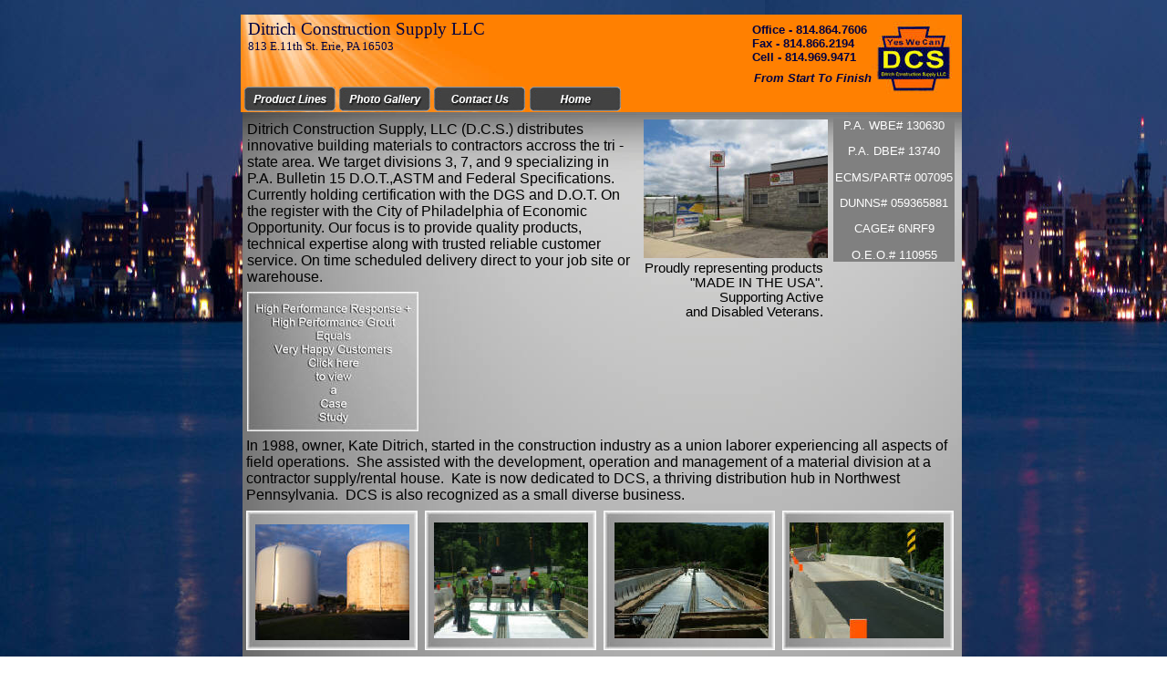

--- FILE ---
content_type: text/html
request_url: http://ditrich.net/
body_size: 4732
content:
<!DOCTYPE HTML PUBLIC "-//W3C//DTD HTML 4.01 Transitional//EN">

<HTML>

  <HEAD>

    <TITLE>Ditrich Construction Supply, LLC</TITLE>

    <META NAME="generator" CONTENT="Web Studio, Version 4.0 SP4 for Windows">
    <META NAME="creation-date" CONTENT="Fri, 09 May, 2014 15:42:04 PST">
    <META NAME="website-id" CONTENT="WSSITE7DCB5915278C90">
    <META NAME="author" CONTENT="Ditrich Construction Supply, LLC">
    <META NAME="description" CONTENT="Ditrich Construction Supply, LLC distributes innovative building materials to contractors accross the tri-state areas of Northwest Pennsylvania, Western New York and Northeastern Ohio. We target divisions 3-7 and 9. We specialize in P.A. Bulletin 15-D.O.T., ASTM and federal specifications. Trusted reliable service.">
    <META NAME="keywords" CONTENT="construction supply, erie pa, pennsylvania, P.A. WBE130630, P.A. DBE13740, ECMS/PART007095, DUNNS059365881, CAGE6NRF9, Kate Ditrich,chemmasters, ADA solutions, albion engineering, avanti BASF, CLC Workgear, CSL Anti graffiti coatings, DOW, Forney testing,Geotextiles,Skyline steel">

    <style type="text/css"> 
        p {margin-top:0}
    </style>
        <SCRIPT LANGUAGE="JavaScript">
      <!--
          if (document.images) {
                    Image0 = new Image(); Image0.src ="Ditrich_Construction_Supply,_LL/IMAG003A.JPG"
                    Image1 = new Image(); Image1.src ="Ditrich_Construction_Supply,_LL/IMAG003B.JPG"
                    Image2 = new Image(); Image2.src ="Ditrich_Construction_Supply,_LL/IMAG003.JPG"
                    Image3 = new Image(); Image3.src ="Ditrich_Construction_Supply,_LL/IMAG004A.JPG"
                    Image4 = new Image(); Image4.src ="Ditrich_Construction_Supply,_LL/IMAG004B.JPG"
                    Image5 = new Image(); Image5.src ="Ditrich_Construction_Supply,_LL/IMAG004.JPG"
                    Image6 = new Image(); Image6.src ="Ditrich_Construction_Supply,_LL/IMAG005A.JPG"
                    Image7 = new Image(); Image7.src ="Ditrich_Construction_Supply,_LL/IMAG005B.JPG"
                    Image8 = new Image(); Image8.src ="Ditrich_Construction_Supply,_LL/IMAG005.JPG"
                      Image9 = new Image(); Image9.src ="Ditrich_Construction_Supply,_LL/IMAG007A.JPG"
                      Image10 = new Image(); Image10.src ="Ditrich_Construction_Supply,_LL/IMAG007B.JPG"
                      Image11 = new Image(); Image11.src ="Ditrich_Construction_Supply,_LL/IMAG007.JPG"
                      Image12 = new Image(); Image12.src ="Ditrich_Construction_Supply,_LL/IMAG008A.JPG"
                      Image13 = new Image(); Image13.src ="Ditrich_Construction_Supply,_LL/IMAG008B.JPG"
                      Image14 = new Image(); Image14.src ="Ditrich_Construction_Supply,_LL/IMAG008.JPG"
                      Image15 = new Image(); Image15.src ="Ditrich_Construction_Supply,_LL/IMAG009A.JPG"
                      Image16 = new Image(); Image16.src ="Ditrich_Construction_Supply,_LL/IMAG009B.JPG"
                      Image17 = new Image(); Image17.src ="Ditrich_Construction_Supply,_LL/IMAG009.JPG"
                      Image18 = new Image(); Image18.src ="Ditrich_Construction_Supply,_LL/IMAG010A.JPG"
                      Image19 = new Image(); Image19.src ="Ditrich_Construction_Supply,_LL/IMAG010B.JPG"
                      Image20 = new Image(); Image20.src ="Ditrich_Construction_Supply,_LL/IMAG010.JPG"
                  }
                  -->
                  </SCRIPT>

    <STYLE TYPE="text/css">
      <!--
          a:link { text-decoration:underline; color: red;}
          a:visited { text-decoration:underline; color: #ff8080;}
          a:hover { text-decoration:underline; color: #00ff40;}
      -->
    </STYLE>


    <SCRIPT LANGUAGE="JavaScript">
      <!--
        function newWin(strURL,imgheight,imgwidth) {
        var mybar='toolbar=no,directories=no,status=no,menubar=no,resizable=no';
        mybar+=',width=';
        mybar+=imgwidth;
        mybar+=',height=';
        mybar+=imgheight;

        window.open(strURL, 'newWin', mybar);
      }
    //-->
  </SCRIPT>

</HEAD>

<BODY BACKGROUND="Ditrich_Construction_Supply,_LL/IMAG000.JPG" style="margin:0 0 1px 0; height:100%">

          <TABLE width="788" border="0" CELLPADDING="0" CELLSPACING="0" align="center">
            <tr>
              <td>
                <DIV ID="CTRDIV" style="position:absolute; padding: 0px; height:100%; width: 788px">
                  <DIV ID="SGROBJ7D4C3161142129A1" STYLE=" position:absolute; top:112px; left:20px; width:789px; height:1030px; z-index:0;">
                    <IMG SRC="Ditrich_Construction_Supply,_LL/IMAG001.JPG" WIDTH=789 HEIGHT=1030 BORDER=0>
                  </DIV>

                  <DIV ID="TXTOBJ7DD1310114142FD0" STYLE=" position:absolute; top:1148px; left:25px; width:259px; height:16px; z-index:1;">
                    <DIV style="BORDER-LEFT-WIDTH: 0px; FONT-SIZE: 8pt; FONT-FAMILY: Times New Roman; BORDER-RIGHT-WIDTH: 0px; BORDER-BOTTOM-WIDTH: 0px; COLOR: #000000; TEXT-ALIGN: left; MARGIN: 1px; BORDER-TOP-WIDTH: 0px; BACKGROUND-COLOR: transparent" link=#ff0000>
                      <P>
                        <FONT style="FONT-SIZE: 8pt" color=#fefefe face=Arial>
                          &nbsp;Ditrich Construction Supply, LLC All rights reserved.
                        </FONT>
                        </P>
                      </DIV>
                  </DIV>

                  <DIV ID="TXTOBJ7DD13101141430D1" STYLE=" position:absolute; top:129px; left:667px; width:135px; height:209px; z-index:2;">
                    <DIV style="BORDER-LEFT-WIDTH: 0px; FONT-SIZE: 10pt; FONT-FAMILY: Arial; BORDER-RIGHT-WIDTH: 0px; BORDER-BOTTOM-WIDTH: 0px; COLOR: #000000; MARGIN: 1px; BORDER-TOP-WIDTH: 0px; BACKGROUND-COLOR: #808080" link=#ff0000>
                      <P align=center>
                        <FONT color=#fefefe>
                          P.A. WBE# 130630
                        </FONT>
                        </P>
                      <P align=center>
                        <FONT color=#fefefe>
                          P.A. DBE# 13740
                        </FONT>
                        </P>
                      <P align=center>
                        <FONT color=#fefefe>
                          ECMS/PART# 007095
                        </FONT>
                        </P>
                      <P align=center>
                        <FONT color=#fefefe>
                          DUNNS# 059365881
                        </FONT>
                        </P>
                      <P align=center>
                        <FONT color=#fefefe>
                          CAGE# 6NRF9
                        </FONT>
                        </P>
                      <P align=center>
                        <FONT color=#fefefe>
                          O.E.O.# 110955<BR>
                          
                        </FONT>
                        </P>
                      </DIV>
                  </DIV>

                  <DIV ID="TXTOBJ7DD1310162B3B10D1" STYLE=" position:absolute; top:132px; left:24px; width:427px; height:182px; z-index:3;">
                    <DIV style="BORDER-LEFT-WIDTH: 0px; FONT-SIZE: 12pt; FONT-FAMILY: Arial; BORDER-RIGHT-WIDTH: 0px; BORDER-BOTTOM-WIDTH: 0px; COLOR: #000000; TEXT-ALIGN: left; MARGIN: 1px; BORDER-TOP-WIDTH: 0px; BACKGROUND-COLOR: transparent" link=#ff0000>
                      <P align=left>
                        <FONT style="FONT-SIZE: 12pt">
                          Ditrich Construction Supply, LLC (D.C.S.) distributes innovative building materials to contractors accross the tri - state area. We target divisions 3, 7, and 9 specializing in P.A. Bulletin 15 D.O.T.,ASTM and Federal Specifications. <BR>
                          <SPAN style="FONT-SIZE: 10pt; FONT-FAMILY: Verdana; COLOR: #000000">
                            <FONT face=Arial>
                              <FONT style="FONT-SIZE: 12pt">
                                Currently holding certification with the DGS and D.O.T. On the register with the City of Philadelphia of Economic
                              </FONT>
                              </FONT>
                            <FONT face=Arial>
                              <FONT style="FONT-SIZE: 12pt">
                                Opportunity.
                              </FONT>
                              </SPAN>
                            Our focus is to provide quality products, technical expertise along with trusted reliable customer service. On time scheduled delivery direct to your job site or warehouse.</FONT>
                          </FONT>
                        </P>
                      </DIV>
                  </DIV>

                  <DIV ID="TXTOBJ7DD13101632C2891" STYLE=" position:absolute; top:285px; left:454px; width:204px; height:70px; z-index:4;">
                    <DIV style="BORDER-LEFT-WIDTH: 0px; FONT-SIZE: 12pt; FONT-FAMILY: Arial; BORDER-RIGHT-WIDTH: 0px; BORDER-BOTTOM-WIDTH: 0px; COLOR: #000000; TEXT-ALIGN: right; MARGIN: 1px; BORDER-TOP-WIDTH: 0px; BACKGROUND-COLOR: transparent" link=#ff0000>
                      <P>
                        <FONT style="FONT-SIZE: 11pt">
                          Proudly representing products <BR>
                          
                        </FONT>
                        <FONT style="FONT-SIZE: 11pt">
                          "MADE IN THE USA". Supporting Active <BR>
                          and Disabled Veterans.
                        </FONT>
                        </P>
                      </DIV>
                  </DIV>

                  <DIV ID="SGROBJ7DD1411E2D3938F1" STYLE=" position:absolute; top:320px; left:25px; width:188px; height:153px; z-index:5;">
                    <A class=a HREF="Ditrich_Construction_Supply,_LL/GE Case History.pdf" NAME="#GE Case History.pdf">
                      <IMG SRC="Ditrich_Construction_Supply,_LL/IMAG002.JPG" WIDTH=188 HEIGHT=153 BORDER=0>
                    </A>
                  </DIV>

                  <DIV ID="TXTOBJ7DD1411E33103D20" STYLE=" position:absolute; top:77px; left:580px; width:136px; height:18px; z-index:6;">
                    <DIV style="BORDER-LEFT-WIDTH: 0px; FONT-SIZE: 10pt; FONT-FAMILY: Arial; BORDER-RIGHT-WIDTH: 0px; BORDER-BOTTOM-WIDTH: 0px; COLOR: #000000; MARGIN: 1px; BORDER-TOP-WIDTH: 0px; BACKGROUND-COLOR: #ff8000" link=#ff0000>
                      <P>
                        <EM><FONT color=#000040>
                          <STRONG>From Start To Finish</STRONG></FONT>
                        </EM></P>
                      </DIV>
                  </DIV>

                  <DIV ID="TXTOBJ7DD1411F1A2B16C1" STYLE=" position:absolute; top:1148px; left:529px; width:276px; height:16px; z-index:7;">
                    <DIV style="BORDER-LEFT-WIDTH: 0px; FONT-SIZE: 8pt; FONT-FAMILY: Arial; BORDER-RIGHT-WIDTH: 0px; BORDER-BOTTOM-WIDTH: 0px; COLOR: #000000; MARGIN: 1px; BORDER-TOP-WIDTH: 0px; BACKGROUND-COLOR: transparent" link=#ff0000>
                      <FONT style="FONT-SIZE: 8pt" color=#fefefe>
                        &#169;Photo Background - Rich Wise - Four Mile Photography
                      </FONT>
                      </DIV>
                  </DIV>

                  <DIV ID="RBGOBJ7DD141110072B60" STYLE=" position:absolute; top:95px; left:126px; width:100px; height:27px; z-index:8;">
                    <IMG SRC="Ditrich_Construction_Supply,_LL/IMAG003.JPG" WIDTH=100 HEIGHT=27 BORDER=0 NAME="IMAG003"
                     onmouseover='IMAG003.src="Ditrich_Construction_Supply,_LL/IMAG003A.JPG"'
                     onmousedown='IMAG003.src="Ditrich_Construction_Supply,_LL/IMAG003B.JPG"'
                     onmouseout='IMAG003.src="Ditrich_Construction_Supply,_LL/IMAG003.JPG"'
                     onmouseup='IMAG003.src="Ditrich_Construction_Supply,_LL/IMAG003A.JPG"' ALT="">
                  </DIV>

                  <DIV ID="RBGOBJ7DD14111053B2700" STYLE=" position:absolute; top:95px; left:126px; width:100px; height:27px; z-index:9;">
                    <IMG SRC="Ditrich_Construction_Supply,_LL/IMAG004.JPG" WIDTH=100 HEIGHT=27 BORDER=0 NAME="IMAG004"
                     onmouseover='IMAG004.src="Ditrich_Construction_Supply,_LL/IMAG004A.JPG"'
                     onmousedown='IMAG004.src="Ditrich_Construction_Supply,_LL/IMAG004B.JPG"'
                     onmouseout='IMAG004.src="Ditrich_Construction_Supply,_LL/IMAG004.JPG"'
                     onmouseup='IMAG004.src="Ditrich_Construction_Supply,_LL/IMAG004A.JPG"' ALT="">
                  </DIV>

                  <DIV ID="RBGOBJ7DD141110952AD0" STYLE=" position:absolute; top:95px; left:126px; width:100px; height:27px; z-index:10;">
                    <IMG SRC="Ditrich_Construction_Supply,_LL/IMAG005.JPG" WIDTH=100 HEIGHT=27 BORDER=0 NAME="IMAG005"
                     onmouseover='IMAG005.src="Ditrich_Construction_Supply,_LL/IMAG005A.JPG"'
                     onmousedown='IMAG005.src="Ditrich_Construction_Supply,_LL/IMAG005B.JPG"'
                     onmouseout='IMAG005.src="Ditrich_Construction_Supply,_LL/IMAG005.JPG"'
                     onmouseup='IMAG005.src="Ditrich_Construction_Supply,_LL/IMAG005A.JPG"' ALT="">
                  </DIV>

                  <DIV ID="SGROBJ7DD1411113315B61" STYLE=" position:absolute; top:16px; left:18px; width:791px; height:107px; z-index:11;">
                    <IMG SRC="Ditrich_Construction_Supply,_LL/IMAG006.JPG" WIDTH=791 HEIGHT=107 BORDER=0>
                  </DIV>

                  <DIV ID="TXTOBJ7DD13101141430D0" STYLE=" position:absolute; top:20px; left:25px; width:344px; height:47px; z-index:12;">
                    <DIV style="BORDER-LEFT-WIDTH: 0px; FONT-SIZE: 14pt; FONT-FAMILY: Arial Black; BORDER-RIGHT-WIDTH: 0px; BORDER-BOTTOM-WIDTH: 0px; COLOR: #000000; MARGIN: 1px; BORDER-TOP-WIDTH: 0px; BACKGROUND-COLOR: transparent" link=#ff0000>
                      <FONT style="FONT-SIZE: 14pt" face="Arial Black">
                        <FONT color=#000040>
                          Ditrich Construction Supply LLC<BR>
                          <FONT style="FONT-SIZE: 10pt">
                            813 E.11th St.&nbsp;Erie, PA 16503
                          </FONT>
                          </FONT>
                        </FONT>
                      </DIV>
                  </DIV>

                  <DIV ID="RBGOBJ7DD1411F38183240" STYLE=" position:absolute; top:95px; left:22px; width:100px; height:27px; z-index:13;">
                    <A class=a HREF="Product_Lines.html" NAME="#Product Lines">
                      <IMG SRC="Ditrich_Construction_Supply,_LL/IMAG007.JPG" WIDTH=100 HEIGHT=27 BORDER=0 NAME="IMAG007"
                       onmouseover='IMAG007.src="Ditrich_Construction_Supply,_LL/IMAG007A.JPG"'
                       onmousedown='IMAG007.src="Ditrich_Construction_Supply,_LL/IMAG007B.JPG"'
                       onmouseout='IMAG007.src="Ditrich_Construction_Supply,_LL/IMAG007.JPG"'
                       onmouseup='IMAG007.src="Ditrich_Construction_Supply,_LL/IMAG007A.JPG"' ALT="">
                    </A>
                  </DIV>

                  <DIV ID="RBGOBJ7DD141110E2C2630" STYLE=" position:absolute; top:95px; left:126px; width:100px; height:27px; z-index:14;">
                    <A class=a HREF="http://www.smugmug.com/gallery/27617208_vzrr97#!i=2325714184&k=4BhT8BV" Target ="first_window"  NAME="#Photo Gallery" TITLE="View our photo gallery.">
                      <IMG SRC="Ditrich_Construction_Supply,_LL/IMAG008.JPG" WIDTH=100 HEIGHT=27 BORDER=0 NAME="IMAG008"
                       onmouseover='IMAG008.src="Ditrich_Construction_Supply,_LL/IMAG008A.JPG"'
                       onmousedown='IMAG008.src="Ditrich_Construction_Supply,_LL/IMAG008B.JPG"'
                       onmouseout='IMAG008.src="Ditrich_Construction_Supply,_LL/IMAG008.JPG"'
                       onmouseup='IMAG008.src="Ditrich_Construction_Supply,_LL/IMAG008A.JPG"' ALT="">
                    </A>
                  </DIV>

                  <DIV ID="RBGOBJ7DD1411F382E140" STYLE=" position:absolute; top:95px; left:230px; width:100px; height:27px; z-index:15;">
                    <A class=a HREF="Contact.html" NAME="#Contact">
                      <IMG SRC="Ditrich_Construction_Supply,_LL/IMAG009.JPG" WIDTH=100 HEIGHT=27 BORDER=0 NAME="IMAG009"
                       onmouseover='IMAG009.src="Ditrich_Construction_Supply,_LL/IMAG009A.JPG"'
                       onmousedown='IMAG009.src="Ditrich_Construction_Supply,_LL/IMAG009B.JPG"'
                       onmouseout='IMAG009.src="Ditrich_Construction_Supply,_LL/IMAG009.JPG"'
                       onmouseup='IMAG009.src="Ditrich_Construction_Supply,_LL/IMAG009A.JPG"' ALT="">
                    </A>
                  </DIV>

                  <DIV ID="RBGOBJ7DD1411F3913120" STYLE=" position:absolute; top:95px; left:335px; width:100px; height:27px; z-index:16;">
                    <A class=a HREF="index.html" NAME="#Ditrich Contractor Supply - Erie, PA">
                      <IMG SRC="Ditrich_Construction_Supply,_LL/IMAG010.JPG" WIDTH=100 HEIGHT=27 BORDER=0 NAME="IMAG010"
                       onmouseover='IMAG010.src="Ditrich_Construction_Supply,_LL/IMAG010A.JPG"'
                       onmousedown='IMAG010.src="Ditrich_Construction_Supply,_LL/IMAG010B.JPG"'
                       onmouseout='IMAG010.src="Ditrich_Construction_Supply,_LL/IMAG010.JPG"'
                       onmouseup='IMAG010.src="Ditrich_Construction_Supply,_LL/IMAG010A.JPG"' ALT="">
                    </A>
                  </DIV>

                  <DIV ID="SGROBJ7DD1310F24393241" STYLE=" position:absolute; top:23px; left:710px; width:88px; height:82px; z-index:17;">
                    <IMG SRC="Ditrich_Construction_Supply,_LL/IMAG011.JPG" WIDTH=88 HEIGHT=82 BORDER=0>
                  </DIV>

                  <DIV ID="TXTOBJ7DD1411E35A1A90" STYLE=" position:absolute; top:77px; left:580px; width:136px; height:18px; z-index:18;">
                    <DIV style="BORDER-LEFT-WIDTH: 0px; FONT-SIZE: 10pt; FONT-FAMILY: Arial; BORDER-RIGHT-WIDTH: 0px; BORDER-BOTTOM-WIDTH: 0px; COLOR: #000000; MARGIN: 1px; BORDER-TOP-WIDTH: 0px; BACKGROUND-COLOR: #ff8000" link=#ff0000>
                      <P>
                        <EM><FONT color=#000040>
                          <STRONG>From Start To Finish</STRONG></FONT>
                        </EM></P>
                      </DIV>
                  </DIV>

                  <DIV ID="TXTOBJ7DD13101141430D2" STYLE=" position:absolute; top:24px; left:578px; width:139px; height:50px; z-index:19;">
                    <DIV style="BORDER-LEFT-WIDTH: 0px; FONT-SIZE: 10pt; FONT-FAMILY: Arial; BORDER-RIGHT-WIDTH: 0px; BORDER-BOTTOM-WIDTH: 0px; COLOR: #000000; MARGIN: 1px; BORDER-TOP-WIDTH: 0px; BACKGROUND-COLOR: #ff8000" link=#ff0000>
                      <FONT style="FONT-SIZE: 10pt" color=#000040>
                        <STRONG>Office - 814.864.7606<BR>
                        Fax - 814.866.2194<BR>
                        Cell - 814.969.9471</STRONG></FONT>
                      </DIV>
                  </DIV>

                  <DIV ID="TXTOBJ7DD151217C171780" STYLE=" position:absolute; top:1148px; left:529px; width:276px; height:16px; z-index:20;">
                    <DIV style="BORDER-LEFT-WIDTH: 0px; FONT-SIZE: 8pt; FONT-FAMILY: Arial; BORDER-RIGHT-WIDTH: 0px; BORDER-BOTTOM-WIDTH: 0px; COLOR: #000000; MARGIN: 1px; BORDER-TOP-WIDTH: 0px; BACKGROUND-COLOR: transparent" link=#ff0000>
                      <FONT style="FONT-SIZE: 8pt" color=#fefefe>
                        &#169;Photo Background - Rich Wise - Four Mile Photography
                      </FONT>
                      </DIV>
                  </DIV>

                  <DIV ID="TXTOBJ7DD161301909E1" STYLE=" position:absolute; top:479px; left:23px; width:783px; height:74px; z-index:21;">
                    <DIV style="BORDER-LEFT-WIDTH: 0px; FONT-SIZE: 12pt; FONT-FAMILY: Arial; BORDER-RIGHT-WIDTH: 0px; BORDER-BOTTOM-WIDTH: 0px; COLOR: #000000; TEXT-ALIGN: left; MARGIN: 1px; BORDER-TOP-WIDTH: 0px; BACKGROUND-COLOR: transparent" link=#ff0000>
                      <P align=left>
                        <FONT style="FONT-SIZE: 12pt">
                          <FONT style="FONT-SIZE: 11pt">
                            <FONT style="FONT-SIZE: 12pt">
                              In 1988, owner, Kate Ditrich, started in the construction industry&nbsp;as a union laborer experiencing all aspects of field operations.&nbsp; She assisted with the development, operation and management of a material division at a contractor&nbsp;supply/rental house.&nbsp; Kate is now dedicated to DCS, a thriving distribution hub in Northwest Pennsylvania.&nbsp; DCS is also&nbsp;recognized as a small diverse business.&nbsp;
                            </FONT>
                            &nbsp;</FONT>
                          &nbsp;</FONT>
                        </P>
                      </DIV>
                  </DIV>

                  <DIV ID="SGROBJ7DD161302E273271" STYLE=" position:absolute; top:560px; left:220px; width:188px; height:153px; z-index:22;">
                    <IMG SRC="Ditrich_Construction_Supply,_LL/IMAG012.JPG" WIDTH=188 HEIGHT=153 BORDER=0>
                  </DIV>

                  <DIV ID="SGROBJ7DD161302E2FB61" STYLE=" position:absolute; top:560px; left:612px; width:188px; height:153px; z-index:23;">
                    <IMG SRC="Ditrich_Construction_Supply,_LL/IMAG012.JPG" WIDTH=188 HEIGHT=153 BORDER=0>
                  </DIV>

                  <DIV ID="SGROBJ7DD161302E362A20" STYLE=" position:absolute; top:560px; left:24px; width:188px; height:153px; z-index:24;">
                    <IMG SRC="Ditrich_Construction_Supply,_LL/IMAG012.JPG" WIDTH=188 HEIGHT=153 BORDER=0>
                  </DIV>

                  <DIV ID="SGROBJ7DD161302E273271" STYLE=" position:absolute; top:560px; left:416px; width:188px; height:153px; z-index:25;">
                    <IMG SRC="Ditrich_Construction_Supply,_LL/IMAG012.JPG" WIDTH=188 HEIGHT=153 BORDER=0>
                  </DIV>

                  <DIV ID="HTMOBJ7DD161331732910" STYLE=" position:absolute; top:913px; left:42px; width:93px; height:25px; z-index:26;">
                    <!-- Start of StatCounter Code for Default Guide -->
                    <script type="text/javascript">
                    var sc_project=8634167; 
                    var sc_invisible=1; 
                    var sc_security="58c35b9b"; 
                    var scJsHost = (("https:" == document.location.protocol) ?
                    "https://secure." : "http://www.");
                    document.write("<sc"+"ript type='text/javascript' src='" +
                    scJsHost+
                    "statcounter.com/counter/counter.js'></"+"script>");
                    </script>
                    <noscript><div class="statcounter"><a title="free hit
                    counter" href="http://statcounter.com/" target="_blank"><img
                    class="statcounter"
                    src="http://c.statcounter.com/8634167/0/58c35b9b/1/"
                    alt="free hit counter"></a></div></noscript>
                    <!-- End of StatCounter Code for Default Guide -->
                  </DIV>

                  <DIV ID="SGROBJ7DD1613109261DC1" STYLE=" position:absolute; top:573px; left:428px; width:169px; height:127px; z-index:27;">
                    <A class=a HREF="http://www.smugmug.com/gallery/27617208_vzrr97#!i=2325717443&k=JgxRKwd&lb=1&s=A" Target ="first_window"  NAME="#Photo4">
                      <IMG SRC="Ditrich_Construction_Supply,_LL/IMAG013.JPG" WIDTH=169 HEIGHT=127 BORDER=0>
                    </A>
                  </DIV>

                  <DIV ID="SGROBJ7DD11151423202E81" STYLE=" position:absolute; top:573px; left:620px; width:169px; height:127px; z-index:28;">
                    <IMG SRC="Ditrich_Construction_Supply,_LL/IMAG014.JPG" WIDTH=169 HEIGHT=127 BORDER=0>
                  </DIV>

                  <DIV ID="SGROBJ7DD121626C2D1" STYLE=" position:absolute; top:573px; left:230px; width:169px; height:127px; z-index:29;">
                    <IMG SRC="Ditrich_Construction_Supply,_LL/IMAG015.JPG" WIDTH=169 HEIGHT=127 BORDER=0>
                  </DIV>

                  <DIV ID="TMBOBJ7DD711D1700AB2" STYLE=" position:absolute; top:131px; left:460px; width:202px; height:152px; z-index:30;">
                    <A class=a HREF="Ditrich_Construction_Supply,_LL/IMAG016A.JPG" onclick="newWin(this.href,499,652);return false;" target="first_window">
                      <IMG SRC="Ditrich_Construction_Supply,_LL/IMAG016.JPG" WIDTH=202 HEIGHT=152 BORDER=0 ALT="Conveniently located on Erie's east side off the Bayfront Parkway.">
                    </A>
                  </DIV>

                  <DIV ID="SGROBJ7DD161302E2FB61" STYLE=" position:absolute; top:726px; left:418px; width:188px; height:153px; z-index:31;">
                    <IMG SRC="Ditrich_Construction_Supply,_LL/IMAG012.JPG" WIDTH=188 HEIGHT=153 BORDER=0>
                  </DIV>

                  <DIV ID="SGROBJ7DD161302E2FB61" STYLE=" position:absolute; top:726px; left:26px; width:188px; height:153px; z-index:32;">
                    <IMG SRC="Ditrich_Construction_Supply,_LL/IMAG012.JPG" WIDTH=188 HEIGHT=153 BORDER=0>
                  </DIV>

                  <DIV ID="SGROBJ7DD711D1791B2DD1" STYLE=" position:absolute; top:741px; left:36px; width:169px; height:127px; z-index:33;">
                    <IMG SRC="Ditrich_Construction_Supply,_LL/IMAG017.JPG" WIDTH=169 HEIGHT=127 BORDER=0>
                  </DIV>

                  <DIV ID="SGROBJ7DD711D1791B33A1" STYLE=" position:absolute; top:741px; left:426px; width:169px; height:127px; z-index:34;">
                    <IMG SRC="Ditrich_Construction_Supply,_LL/IMAG018.JPG" WIDTH=169 HEIGHT=127 BORDER=0>
                  </DIV>

                  <DIV ID="SGROBJ7DD161302E2FB61" STYLE=" position:absolute; top:725px; left:222px; width:188px; height:153px; z-index:35;">
                    <IMG SRC="Ditrich_Construction_Supply,_LL/IMAG012.JPG" WIDTH=188 HEIGHT=153 BORDER=0>
                  </DIV>

                  <DIV ID="SGROBJ7DD12162B362F11" STYLE=" position:absolute; top:739px; left:232px; width:169px; height:127px; z-index:36;">
                    <IMG SRC="Ditrich_Construction_Supply,_LL/IMAG019.JPG" WIDTH=169 HEIGHT=127 BORDER=0>
                  </DIV>

                  <DIV ID="SGROBJ7DD811A1017393D31" STYLE=" position:absolute; top:575px; left:34px; width:169px; height:127px; z-index:37;">
                    <A class=a HREF="http://www.smugmug.com/gallery/n-SKWZB#!/i-svT76kP/A" Target ="first_window"  NAME="#Tanks" TITLE="JOB REFRENCE;  HORIZON BROTHERS PAINTING
PHILADELPHIA  ROXBOROUGH WATER STORAGE TANK RE-HAB">
                      <IMG SRC="Ditrich_Construction_Supply,_LL/IMAG020.JPG" WIDTH=169 HEIGHT=127 BORDER=0>
                    </A>
                  </DIV>

              </div>
            </td>
          </tr>
        </table>
  </BODY>

</HTML>
